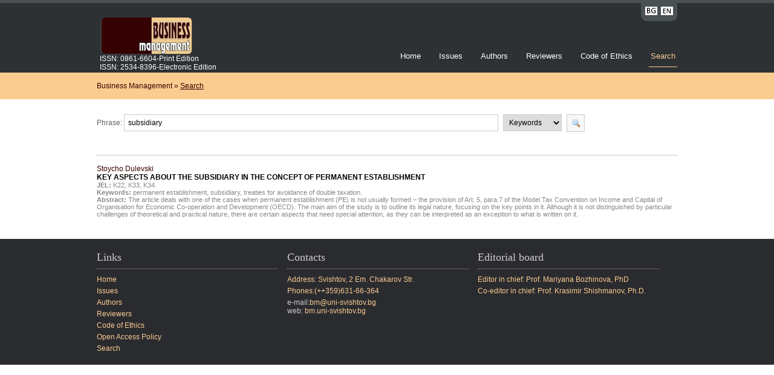

--- FILE ---
content_type: text/html; Charset=windows-1251
request_url: https://bm.uni-svishtov.bg/search.asp?t=tag&s=%20subsidiary
body_size: 3107
content:
 

<!DOCTYPE html>
<html>

<head>
<meta http-equiv="X-UA-Compatible" content="IE=edge;" />
<meta charset="utf-8"/>
<title>Business Management</title>
<meta name="og:url" content="https://bm.uni-svishtov.bg"/>
<meta name="og:title" content="Business management"/>
<meta name="og:image" content="https://host-24-19.uni-svishtov.bg/samagazine/upload/i369__biznes-koricanova en.jpg"/> 
<meta name="og:description" content=""/>
<meta property="og:site_name" content=""/>
<meta property="og:locale" content="bg">
<meta name="keywords" content="пїЅпїЅпїЅпїЅпїЅпїЅ, пїЅ.пїЅ.пїЅпїЅпїЅпїЅпїЅ, пїЅ.пїЅпїЅпїЅпїЅпїЅ, пїЅпїЅпїЅпїЅпїЅ, пїЅпїЅпїЅпїЅпїЅпїЅ пїЅпїЅпїЅпїЅпїЅпїЅпїЅпїЅпїЅпїЅ, пїЅпїЅпїЅпїЅпїЅпїЅ, пїЅпїЅпїЅпїЅпїЅпїЅ пїЅпїЅпїЅпїЅпїЅпїЅпїЅпїЅпїЅпїЅ , пїЅпїЅпїЅпїЅпїЅпїЅпїЅпїЅпїЅ, пїЅпїЅпїЅпїЅпїЅпїЅпїЅпїЅпїЅпїЅ, пїЅпїЅпїЅпїЅпїЅпїЅпїЅпїЅ, пїЅпїЅпїЅпїЅпїЅ, пїЅпїЅпїЅпїЅпїЅпїЅпїЅпїЅпїЅпїЅпїЅ, пїЅпїЅпїЅпїЅпїЅпїЅпїЅпїЅпїЅпїЅпїЅпїЅ пїЅпїЅпїЅпїЅпїЅ, пїЅпїЅпїЅпїЅпїЅпїЅпїЅпїЅпїЅпїЅпїЅ, business management, bisiness, management, economics jurnal, economics, jurnal"/>
<link rel="stylesheet" href="styles/layout.css" type="text/css" />
<script type="text/javascript" src="/js/jquery-1.8.2.min.js"></script>
<script type="text/javascript" src="scripts/jquery.cycle.min.js"></script>
<script type="text/javascript" src="scripts/jquery.cycle.setup.js"></script>
</head>

<body>
<div class="wrapper col0">
  <div id="topbar">
    <div id="loginpanel">
      <ul>
     <!--   <li class="left"><a href="?lang=bg&t=tag&s=%20subsidiary" title="Bulgarian" style="margin-right:5px;"><img src="/samagazine/images/icons/flags/bg-abr.png"/></a></li>
        <li class="right"><a href="?lang=en&t=tag&s=%20subsidiary" title="English"><img src="/samagazine/images/icons/flags/en-abr.png"/></a></li> -->
		<li class="left"><a href="?lang=bg&t=tag&s=%20subsidiary" title="Bulgarian" style="margin-right:5px;"><img src="/samagazine/images/icons/flags/bg-abr.png" class="flag" alt="Икона за смяна на езика на български" /></a></li>
        <li class="right"><a href="?lang=en&t=tag&s=%20subsidiary" title="English"><img src="/samagazine/images/icons/flags/en-abr.png" class="flag" alt="Icon to change language to english" /></a></li>
      </ul>
    </div>
    
    <br class="clear" />
  </div>
</div>
<!-- ####################################################################################################### -->
<div class="wrapper col1">
  <div id="header">
		<!--<a href="default.asp?magazine=9">
	  		<img src="/samagazine/upload/Bu_logo_bg_en.jpg" id="logo-image" />
		</a>-->
    <div id="logo"">
      <h1 style="visibility:hidden;"><a href="default.asp?magazine=9">Business Management</a></h1> 
      <p style="margin-top:-5px; width:270px;">ISSN: 0861-6604-Print Edition<br /> ISSN: 2534-8396-Electronic Edition</p> 
      <img src="/samagazine/upload/Bu_logo_bg_en.jpg" usemap="#home" id="logo-image" style="margin-top:7px" alt=" Image of logo the magazine/>
      <map name="home">
           <area shape="rect" coords="0,0,200,60" title="пїЅпїЅпїЅпїЅпїЅпїЅ" href="default.asp?magazine=9" > 
           </map> 
    </div>
   
    <div id="topnav">
      <ul>
        <li ><a href="default.asp?magazine=9">Home</a></li>
        <li ><a href="issue.asp?issue=500">Issues</a></li>
        <li ><a href="about.asp?tab=to_authors&magazine=9">Authors</a></li>
        <li ><a href="about.asp?tab=to_editors&magazine=9">Reviewers </a></li>
        <li ><a href="about.asp?tab=ethics&magazine=9">Code of Ethics</a></li>
        
        <li class="last active"><a href="search.asp?magazine=9">Search</a></li>
      </ul>
    </div>
    
    <br class="clear" />
  </div>
</div>


<!-- ####################################################################################################### -->
<div class="wrapper col2">
  <div id="breadcrumb">
    <ul>
      <li class="first">Business Management</li>
      <li>&#187;</li>
      <li class="current"><a href="search.asp?magazine=9">Search</a></li>
    </ul>
  </div>
</div>
<!-- ####################################################################################################### -->

<div class="wrapper col3">
  <div id="container">

<style>
	li { list-style:none; }
</style>



<form class="search">
	Phrase: 
    <input type="hidden" name="magazine" value="9" />
	<input type="text" name="s" value="subsidiary" style="width:63%;" />
    <select name="t">
    	<option value="" >Everywhere</option>
    
    	<option value="title" >Title</option>
    
    	<option value="summary" >Summary</option>
    
    	<option value="author" >Authors</option>
    
    	<option value="jel" >JEL</option>
    
    	<option value="tag" selected>Keywords</option>
    </select>
	<button type="submit" class="button"><img src="/samagazine/images/icons/magnifier.png" class="icon" alt="" /></button>
</form>
<div style="clear:both"></div>



<h1></h1>

<ul style="margin:0;padding:0;">
    
<li style="margin-bottom:15px;">
<a href="title.asp?title=1607">
Stoycho Dulevski<br/>
	<b style="color:#000;">KEY ASPECTS ABOUT THE SUBSIDIARY
IN THE CONCEPT OF PERMANENT ESTABLISHMENT
</b></a>
	
		<div class="tags"><b>JEL: </b><a class="tag" href="search.asp?t=jel&s=K22" title="K22">K22</a>, <a class="tag" href="search.asp?t=jel&s= K33" title=" K33"> K33</a>, <a class="tag" href="search.asp?t=jel&s= K34." title=" K34."> K34.</a></div>
	
	<div class="tags"><b>Keywords: </b><a class="tag" href="search.asp?t=tag&s=permanent establishment" title="permanent establishment">permanent establishment</a>, <a class="tag" href="search.asp?t=tag&s= subsidiary" title=" subsidiary"> subsidiary</a>, <a class="tag" href="search.asp?t=tag&s= treaties for avoidance of double taxation." title=" treaties for avoidance of double taxation."> treaties for avoidance of double taxation.</a></div>
    
    <div class="description tags"><b>Abstract: </b>
        <span class="all">The article deals with one of the cases when permanent establishment (PE) is not usually formed – the provision of Art. 5, para.7 of the Model Tax Convention on Income and Capital of Organisation for Economic Co-operation and Development (OECD). The main aim of the study is to outline its legal nature, focusing on the key points in it. Although it is not distinguished by particular challenges of theoretical and practical nature, there are certain aspects that need special attention, as they can be interpreted as an exception to what is written on it.</span>
    </div>
</li>


</ul>



  </div>
</div>


<!--<div style="height:330px">&nbsp;</div>-->
<div class="wrapper col4" id="footer-wrapper">
  <div id="footer">
    <div class="footbox">
      <h2>Links</h2>
      <ul>
        <li><a href="default.asp?magazine=9">Home</a></li>
        <li><a href="issue.asp?issue=500">Issues</a></li>
        <!--<li><a href="about.asp?magazine=9">About</a></li>-->
        <li><a href="about.asp?tab=to_authors&magazine=9">Authors</a></li>
        <li><a href="about.asp?tab=to_editors&magazine=9">Reviewers </a></li>
        <li><a href="about.asp?tab=ethics&magazine=9">Code of Ethics</a></li>
        <li><a href="about.asp?tab=open_access&magazine=9">Open Access Policy</a></li>
        <li class="last"><a href="search.asp?magazine=9">Search</a></li>
      </ul>
    </div>
    <div class="footbox">
      <h2>Contacts</h2>
      <ul>
        <li><a href="https://www.uni-svishtov.bg/">Address: Svishtov, 2 Em. Chakarov Str.</a></li>
        <li><a href="https://www.uni-svishtov.bg/">Phones:(++359)631-66-364</a></li>
        <li class="last">e-mail:<a href="mailto:bm@uni-svishtov.bg" target="_blank">bm@uni-svishtov.bg</a><br />
web: <a href="http://bm.uni-svishtov.bg" target="_blank">bm.uni-svishtov.bg</a></li>
      </ul>
    </div>
    <div class="footbox">
      <h2>Editorial board</h2>
      
      <ul>
        <li><a href="#"> Editor in chief: Prof. Mariyana Bozhinova, PhD</a>
        </li>
        <li><a href="#">Co-editor in chief: Prof. Krasimir Shishmanov, Ph.D.</a></li>
      </ul>
      
      
    </div>
      

    <br class="clear" />
  </div>
</div>
<!-- ####################################################################################################### -->



<script type="text/javascript">
$(function(){
	$('img.author[data-src]').each(function(){
		var el = $(this), url = el.data('src');
		$.ajax({
        	type: 'GET',
        	url: url,
        	crossDomain: true,
        	success: function () {
				el.attr('src',url);
        	}
		});
	});

	(function(){
		var footer = $('#footer-wrapper'), 
			isFixed = footer.hasClass('fixed-footer'),
			h = $(window).height()-footer.height(),
			o = footer.offset().top + 330,
			t = h-o;
		if(t>0 && !isFixed) {
			footer.addClass('fixed-footer');
		} else if (t<0 && isFixed) {
			footer.removeClass('fixed-footer');
		}
	})();
});

</script>


</body>
</html>


--- FILE ---
content_type: text/css
request_url: https://bm.uni-svishtov.bg/styles/featured_slide.css
body_size: 476
content:
/*
Template Name: School Education
File: Featured Slider CSS
Author: OS Templates
Author URI: http://www.os-templates.com/
Licence: <a href="http://www.os-templates.com/template-terms">Website Template Licence</a>
*/

#featured_slide {
	position:relative;
	margin:0 auto 0;
	display:block;
	width:960px;
	height:300px;
	overflow:hidden;
	font-size:13px;
	font-family:Verdana, Arial, Helvetica, sans-serif;
	color:#FFFFFF;
	background-color:#360000;
	
	border-radius:4px;
	}

#featured_slide a{
	color:#fff;
	background-color:#360000;
	}

#featured_slide a, #featured_slide ul, #featured_slide img{
	margin:0;
	padding:0;
	border:none;
	outline:none;
	list-style:none;
	text-decoration:none;
	}

#featured_slide h1, #featured_slide h2, #featured_slide h3, #featured_slide h4, #featured_slide h5, #featured_slide h6{
	margin:0 0 15px 0;
	padding:0 0 8px 0;
	line-height:normal;
	font-size:26px;
	font-weight:normal;
	font-family:Georgia, "Times New Roman", Times, serif;
	border-bottom:1px dotted #CCCCCC;
	}

/* ----------------------------------------------Content-------------------------------------*/

.featured_box{
	position:relative;
	display:block;
	width:960px;
	height:300px;
	}

.featured_box img{
	display:block;
	float:left;
	width:450px;
	height:275px;
	
	border-radius:4px 0 0 4px;
	}

.featured_box .floater{
	display:inline;
	float:right;
	width:475px;
	margin:10px 20px 0 0;
	}

.featured_box p{
	margin:0 0 15px 0;
	padding:0;
	line-height:1.6em;
	}

.featured_box p.readmore{
	display:block;
	width:100%;
	margin:0;
	padding:0;
	text-align:right;
	line-height:normal;
	text-transform:uppercase;
	}

/* ----------------------------------------------Navigation Buttons-------------------------------------*/

/*

Navigation dynamically created using: jquery.cycle.setup.js and jquery.cycle.min.js

HTML Output:

<div id="fsn">
  <ul id="fs_pagination">
    <li><a href="javascript:void()">1</a></li>
    <li><a href="javascript:void()">2</a></li>
    <li><a href="javascript:void()">3</a></li>
    <li><a href="javascript:void()">4</a></li>
    <li><a href="javascript:void()">5</a></li>
  </ul>
</div>

*/

#fsn{
	position:relative;
	margin:10px auto -5px;
	display:block;
	width:960px;
	height:25px;
	text-align:center;
	/*background-image:url("../images/trans.png"); */
	background-color:#FACC90;
	z-index:1000;
	}

#fsn ul{
	position:relative;
	margin:0 auto 0;
	display:block;
	width:150px;
	height:20px;
	padding:5px 0 0 0;
	overflow:hidden;
	list-style:none;
	}

#fsn ul li, #fsn ul li a{
	display:block;
	float:left;
	width:15px;
	height:15px;
	margin:0 10px 0 0;
	padding:0;
	}

#fsn ul li a{
	float:none;
	border:none;
	margin:0;
	outline:none;
	text-indent:-5000px;
	text-decoration:none;
	background:url("../images/slide.png") 50% 50% no-repeat;
	}

#fsn .activeSlide{
	/*background:url("../images/slide.png") 0% 50% no-repeat;*/
	background:none;
	background-color:#360000;
	}